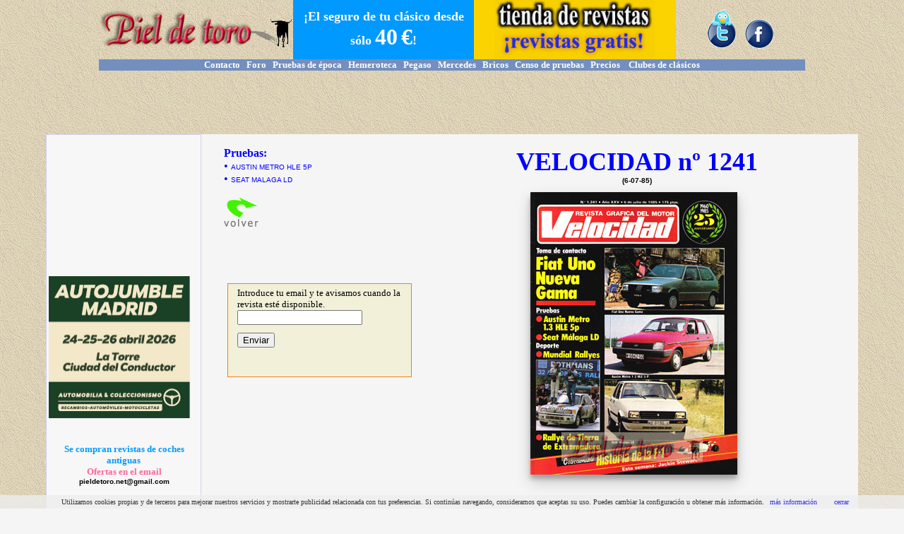

--- FILE ---
content_type: text/html; charset=UTF-8
request_url: https://www.pieldetoro.net/web/hemeroteca/grande.php?idrev=6661
body_size: 5779
content:
<!DOCTYPE HTML PUBLIC "-//W3C//DTD HTML 4.01 Transitional//EN" "https://www.w3.org/TR/html4/loose.dtd">
<html>
<head>
<title>VELOCIDAD n&ordm; 1241 - pieldetoro.net - LA WEB DE LOS COCHES CLASICOS</title>
<meta http-equiv="Content-Type" content="text/html; charset=utf-8">
<meta name="viewport" content="width=device-width, initial-scale=1">
	<meta property="og:image" content="https://www.pieldetoro.net//web/hemeroteca/VELOCIDAD/mini/V1241.jpg"/>	
	<meta property="og:image:type" content="image/jpg">
<style type="text/css">
<!--
p {  margin-top: 0px; margin-bottom: 0px}
-->
</style>
<link href="/web/css/tabla_bordes.css" rel="stylesheet" type="text/css">
<link href="/web/css/enlaceazul.css" rel="stylesheet" type="text/css">
<link href="/web/css/ancho.css" rel="stylesheet" type="text/css">
<style type="text/css">
A:link, A:visited { text-decoration: none }
A:hover { text-decoration: underline }
.container {
      margin: auto;
      max-width: 1000px;
	   }
@media (max-width: 500px) {
.container {display:none;}
.lineas{ line-height: 200%;}
.fotos50 img{
width:100%;
max-width:250px;
max-height:4500px;
height:auto;
}
.slide
{
position: absolute;
top: 340px;
left: 50px;
}
}
@media (min-width: 500px) {
.containermovil {display:none;}
.slide
{
position: absolute;
top: 340px;
left: 15%;
}
}
</style>
<link href="/web/css/enlacemarron.css" rel="stylesheet" type="text/css">
<link rel="stylesheet" href="/web/mobilemenu/rmm-css/responsivemobilemenu.css" type="text/css"/>
<script type="text/javascript" src="https://code.jquery.com/jquery.min.js"></script>
<script type="text/javascript" src="/web/mobilemenu/rmm-js/responsivemobilemenu.js"></script>
<style type="text/css">
<!--
.Estilo10 {font-size: 12px; font-family: Verdana, Arial, Helvetica, sans-serif; font-weight: bold; }
.Estilo4 {	font-family: Verdana, Arial, Helvetica, sans-serif;
	font-size: 10px;
}
.Estilo9 {	font-size: 36px;
	color: #0000FF;
	font-weight: bold;
	font-family: "Trebuchet MS";
}
-->
.visorbanner{
display:inline-block;
 overflow:hidden; 
 position: relative;
 top: 0px;
 left: 0px;
 width: auto;
 height: auto;
 }
 
 .gmd-2 {
  -webkit-box-shadow: 0 10px 20px rgba(0, 0, 0, 0.19), 0 6px 6px rgba(0, 0, 0, 0.23);
  -moz-box-shadow: 0 10px 20px rgba(0, 0, 0, 0.19), 0 6px 6px rgba(0, 0, 0, 0.23);
  -ms-box-shadow: 0 10px 20px rgba(0, 0, 0, 0.19), 0 6px 6px rgba(0, 0, 0, 0.23);
  -o-box-shadow: 0 10px 20px rgba(0, 0, 0, 0.19), 0 6px 6px rgba(0, 0, 0, 0.23);
  box-shadow: 0 10px 20px rgba(0, 0, 0, 0.19), 0 6px 6px rgba(0, 0, 0, 0.23);
} 
.bordes {
border: 1px solid #F57F17;
margin: 5px;
padding: 5px;
background-color: #f2f0d9;

}
@media (max-width: 767px)
{
.logo {
    width:75%;
    height:auto;  
}
}
</style>
<script language="javascript">AC_FL_RunContent = 0;</script>
<script src="AC_RunActiveContent.js" language="javascript"></script>
<link href="/web/css/tabla_bordes.css" rel="stylesheet" type="text/css">
<script src="js/jquery.validate.min.js"></script>
<script>
$(document).ready(function() {
	$('#login').validate();
	$('#login').submit(function() {
   var formData = $(this).serialize();
   $.get('inserta_ajax.php',formData,processData).error(errorResponse);
   function errorResponse() {
   $('#error').prepend('<p>Ha habido un error y no hemos podido anotar su email</p>');
   }
   function processData(data) {
	$('#tabla').html(data);
   } // fin de processData
   return false;
   }); // end submit
   
   
  
   $('#Portada').fadeIn(1000);
   $('#TITULO').animate({opacity: 0.5}).fadeIn(2000);
   
     $(document).bind("contextmenu",function(e){
        return false;
    });
   
   
}); // end ready
</script>
<style type="text/css">
<!--
body {
    margin-top: 0px;
    margin-left: 0px;
    margin-right: 0px;
    margin-bottom: 0px;
}
.Estilo11 {font-size: 14px}
.Estilo15 {font-size: 12px}
.container1 {      margin: auto;
      max-width: 1000px;
}
.Estilo16 {font-size: 10px}
.Estilo19 {font-size: 9px}
.Estilo20 {color: #0000FF}
.Estilo21 {
	font-family: Arial, Helvetica, sans-serif;
	font-size: 10px;
}
.container2 {      margin: auto;
      max-width: 1000px;
}
.Estilo22 {
	color: #999999;
	font-weight: bold;
	font-style: italic;
}
-->

</style>

</head>


<body background="/web/includes/images/fondo1.jpg">
<div class="ancho">
<table  width="100%"  border="0" align="center" cellpadding="0" cellspacing="0">
  <tr>
    <td colspan="4"><script language="JavaScript" type="text/JavaScript">
<!--
function MM_reloadPage(init) {  //reloads the window if Nav4 resized
  if (init==true) with (navigator) {if ((appName=="Netscape")&&(parseInt(appVersion)==4)) {
    document.MM_pgW=innerWidth; document.MM_pgH=innerHeight; onresize=MM_reloadPage; }}
  else if (innerWidth!=document.MM_pgW || innerHeight!=document.MM_pgH) location.reload();
}
MM_reloadPage(true);
//-->
</script>

<div class="container" align="center">
<table id="cabecera"  width="100%" border="0" cellpadding="0" cellspacing="0" background="/web/includes/images/fondo1.jpg" dwcopytype="CopyTableRow">
  <tr>
    <td width="27%"  valign="middle" background="/web/includes/images/fondo1.jpg">
      <div align="center">
	  <p><a href="/web/default.php"><img class="logo" src="/web/includes/images/TITULO.jpg" border="0"></a> </p>
    </div></td>
    <td width="30%" bgcolor="#0099FF" >
      <div align="center">
        <p><font size="2"><strong><font color="#FF0000" face="Trebuchet MS"><strong><a href="/web/seguros/default.php"><font color="#FFFFFF" size="4" face="Trebuchet MS">&iexcl;El seguro de tu cl&aacute;sico desde s&oacute;lo <font size="6">40</font> <font size="6">&euro;</font>!</font></a></strong></font></strong></font></p>
      </div></td>
    <td width="32%" valign="middle" bgcolor="#FBD300" style="text-align: center"><strong><a href="/web/tiendarevistas/default.php"><img src="/web/tiendarevistas/images/logotienda.gif" alt="La tienda de revistas de pieldetoro.net" width="226" height="84" title="La tienda de revistas de pieldetoro.net"/></a></strong></td>
    <td width="30%" valign="middle" background="/web/includes/images/fondo1.jpg"><div align="center"><img src="/web/includes/images/facebookytwitter.gif" width="100" height="59" class="logo" border="0" usemap="#MapMap3">
        <map name="MapMap3">
          <area shape="rect" coords="56,15,97,58" href="https://www.facebook.com/pieldetoro.net" target="_blank">
          <area shape="rect" coords="4,2,45,58" href="https://twitter.com/pieldetoronet" target="_blank">
        </map>
      <map name="MapMap2">
        <area shape="rect" coords="56,15,97,58" href="https://www.facebook.com/pieldetoro.net" target="_blank">
      </map>
      <map name="MapMap">
        <area shape="rect" coords="56,15,97,58" href="https://www.facebook.com/pieldetoro.net" target="_blank">
      </map>
      <map name="Map">
        <area shape="rect" coords="56,15,97,58" href="https://www.facebook.com/pieldetoro.net" target="_blank">
      </map>
    </div></td>
  </tr>
  <tr bgcolor="#738FBF">
    <td colspan="4"  valign="middle"><div align="center"><font face="Trebuchet MS"><a href="/web/pruebas/contacto.php"><strong><font color="#ffffff" size="2">Contacto</font></strong></a><strong><font color="#ffffff" size="2"> &nbsp; </font></strong><a href="/foro"><strong><font color="#ffffff" size="2">Foro</font></strong></a><strong><font color="#ffffff" size="2">&nbsp;&nbsp; </font></strong><a href="/web/pruebas/default.php"><strong><font color="#ffffff" size="2">Pruebas de &eacute;poca</font></strong></a><font size="2">&nbsp;&nbsp;&nbsp;<a href="/web/hemeroteca/revistas.php"><strong><font color="#ffffff">Hemeroteca</font></strong></a><strong><font color="#ffffff">&nbsp;&nbsp; </font></strong><a href="/foros/2PegasoZ-102-0.php"><strong><font color="#ffffff">Pegaso</font></strong></a>&nbsp;&nbsp;&nbsp;<a href="/web/MERCEDES/default.php"><strong><font color="#ffffff">Mercedes</font></strong></a>&nbsp;&nbsp;&nbsp;<a href="/web/bricos/bricos.php"><strong><font color="#ffffff">Bricos</font></strong></a>&nbsp;&nbsp;&nbsp;<font face="Trebuchet MS"><font size="2"><font face="Trebuchet MS"><a href="/web/pruebas/censo.php"><strong><font color="#ffffff">Censo de pruebas</font></strong></a></font></font><a href="/foros/1loscochesdelosforeros_1.php"><strong></strong></a></font>&nbsp; &nbsp;<font face="Trebuchet MS"><a href="/web/precios/precios.php"><strong><font color="#ffffff">Precios</font></strong></a></font>&nbsp;&nbsp; &nbsp;<a href="/web/clubes/clubsdeclasicos.php"><strong><font color="#ffffff">Clubes de cl&aacute;sicos </font></strong></a></font></font></div></td>
  </tr>
  <tr align="center" background="/web/includes/images/fondo1.jpg">
    <td colspan="4"  valign="middle"><div align="center"><font size="1">
      <script type="text/javascript"><!--
google_ad_client = "pub-1902048865891226";
google_ad_slot = "3711819809";
google_ad_width = 728;
google_ad_height = 90;		  
//-->
</script>
<script type="text/javascript"
src="//pagead2.googlesyndication.com/pagead/show_ads.js">

</script> </font></div></td>
<script>
  (function(i,s,o,g,r,a,m){i['GoogleAnalyticsObject']=r;i[r]=i[r]||function(){
  (i[r].q=i[r].q||[]).push(arguments)},i[r].l=1*new Date();a=s.createElement(o),
  m=s.getElementsByTagName(o)[0];a.async=1;a.src=g;m.parentNode.insertBefore(a,m)
  })(window,document,'script','//www.google-analytics.com/analytics.js','ga');

  ga('create', 'UA-41072245-1', 'pieldetoro.net');
  ga('send', 'pageview');

</script>
  </tr>
</table>
</div>
<div class="containermovil" align="center">
  <table width="100%"  border="0" cellspacing="0" cellpadding="0">
    <tr>
      <td bgcolor="#FFFFFF"><div align="center">
        
        <a href="/web/default.php"><img border="0" src="/foros/images/LOGOPIELDETORO.jpg"></a>
		 <div class='rmm' data-menu-style = "sapphire" data-menu-title = "Secciones">
            <ul>
                <li><a href='/web/default.php'>Portada</a></li>
                <li><a href='/foro/index.php'>Foro de debate</a></li>
                <li>
                  
                <a href='/web/pruebas/default.php'>Pruebas de &eacute;poca</a></li>
                <li><a href='/web/tiendarevistas/default.php'>Tienda de revistas</a></li>
				<li><a href='/web/pruebas/contacto.php'>Contacto</a></li>
                <li><a href='/web/hemeroteca/revistas.php'>Hemeroteca</a></li>
                <li><a href='/foros/2PegasoZ-102-0.php'>Pegaso</a></li> 
				<li><a href='/web/MERCEDES/default.php'>Mercedes</a></li>
				<li><a href='/web/bricos/bricos.php'>Los bricos de los foreros</a></li>
				<li><a href='/web/pruebas/censo.php'>Censo de pruebas</a></li>
				<li><a href='/web/precios/precios.php'>Precios</a></li>
            	<li><a href='/web/clubes/clubsdeclasicos.php'>Clubes de cl&aacute;sicos</a></li>

			</ul>
			
</div>
<div id="contenedor" align="center">
    <div id="contenidos"align="center">
        
        <div id="columna2"><script async src="//pagead2.googlesyndication.com/pagead/js/adsbygoogle.js"></script>
<!-- Responsive diseño -->
<ins class="adsbygoogle adslot_1"
     style="display:block"
     data-ad-client="ca-pub-1902048865891226"
     data-ad-slot="6175524413"
     data-ad-format="auto"></ins>
<script>
(adsbygoogle = window.adsbygoogle || []).push({});
</script></div>
       
    </div>

</div>

      </div></td>
    </tr>
  </table>

  <table width="100%"  border="0" cellspacing="0" cellpadding="0">
    <tr>
      <td bgcolor="#FFFFFF"><div align="center">
        <p><a href="https://autojumblemadrid.com/" target="_blank"><img src="/web/imagen/pieldetoro-200x200p.jpg" width="200" height="201" border="0"></a><a href="https://autoclassicalcaniz.com/?utm_source=banner&utm_medium=pieldetoro" target="_blank"></a></p>
      </div></td>
    </tr>
  </table>
</div>






</td>
  </tr>
  <tr bgcolor="#FFFFFF">
    <td class="container" width="12%" rowspan="2" valign="top"><table width="100%"  border="0" cellpadding="0" cellspacing="0" class="tabla_bordes">
      <tr>
        <td valign="top" bgcolor="#F7F7F7"><script type="text/javascript"><!--
google_ad_client = "ca-pub-1902048865891226";
/* IZDAarriba */
google_ad_slot = "2773093801";
google_ad_width = 200;
google_ad_height = 200;
//-->
</script>
<script type="text/javascript"
src="//pagead2.googlesyndication.com/pagead/show_ads.js">
</script><body bgcolor="#F5F5F5">
<p><a href="https://autojumblemadrid.com/" target="_blank"><img src="/web/imagen/pieldetoro-200x200p.jpg" width="200" height="201" border="0"></a></p>
<p>&nbsp;</p>
<table width="100%"  border="0" align="center" cellpadding="0" cellspacing="0">
  <tr>
    <td><p align="center"><strong> </strong>&nbsp; </p>
      <p align="center"><font size="2"><strong><font color="#FFFFFF" face="Trebuchet MS"><font color="#0099FF">Se compran revistas de coches antiguas</font></font></strong></font></p>
      <p align="center"><font color="#FF6699" size="2" face="Trebuchet MS"><strong>Ofertas en el email</strong></font></p>
        <p align="center"><font size="2" face="Trebuchet MS"><strong><a href="mailto:pieldetoro@telefonica.net?subject=SE%20COMPRAN%20REVISTAS%20DE%20COCHES%20ANTIGUAS"><font color="#000000" size="1" face="Verdana, Arial, Helvetica, sans-serif"></a></font><strong><font color="#FF0000" face="Trebuchet MS"><a href="mailto:pieldetoro.net@gmail.com?subject=SE%20COMPRAN%20REVISTAS%20DE%20COCHES%20ANTIGUAS"><font color="#000000" size="1" face="Verdana, Arial, Helvetica, sans-serif">pieldetoro.net@gmail.com</font></a></font></strong></p>
        <p align="center"><strong><font color="#FF0000" face="Trebuchet MS"> &nbsp;</font></strong></p>        
        <div align="center"></div></td>
  </tr>
  <tr>
    <td>&nbsp;
    <div align="center"></div></td>
  </tr>
  <tr>
    <td><script async src="//pagead2.googlesyndication.com/pagead/js/adsbygoogle.js"></script>
<!-- IZQ. LARGO -->
<ins class="adsbygoogle"
     style="display:inline-block;width:160px;height:600px"
     data-ad-client="ca-pub-1902048865891226"
     data-ad-slot="6856080412"></ins>
<script>
(adsbygoogle = window.adsbygoogle || []).push({});
</script></td>
  </tr>
</table>
            <p>&nbsp;</p>
            <p>&nbsp;</p>          </td>
      </tr>
    </table></td>
    <td colspan="2" valign="top" bgcolor="#FFFFFF"></td>
    
  </tr>
  <tr>
    <td width="2%" valign="top" bgcolor="#F5F5F5">&nbsp;&nbsp;&nbsp;&nbsp;&nbsp;&nbsp;&nbsp; &nbsp; </td>
    <td width="70%" valign="top" bgcolor="#F5F5F5"><table width="100%"  border="0" cellpadding="0" cellspacing="0" bgcolor="#F5F5F5">
      <tr bgcolor="#F5F5F5">
        <td width="26%" bgcolor="#F5F5F5">&nbsp;</td>
        <td width="60%" bgcolor="#F5F5F5">&nbsp;</td>
      </tr>
      <tr bgcolor="#F5F5F5">
        <td class="container" valign="top" bgcolor="#F5F5F5">
                    
		  		  
		  <div>
		      <p class="Estilo20"><strong>Pruebas:</strong></p>
			  <span class="Estilo20">
			  			  
			  		      <span class="Estilo20">&#8226; <span class="Estilo21">AUSTIN METRO HLE 5P 
			  </span></span><br> 
		      <span class="Estilo19"> </span>
		      			  
			  		      <span class="Estilo20">&#8226; <span class="Estilo21">SEAT MALAGA LD 
			  </span></span><br> 
		      <span class="Estilo19"> </span>
		      		    
		  </div>
		  
		  		  <p>&nbsp; </p>
		  <p><a href="javascript:history.go(-1)"><img src="atras.gif" width="50" height="44" border="0"></a></p>
		  <p>&nbsp;</p>
          <span class="container1">
                    </span>          <p><a href="/web/tiendarevistas/0_editar1.php?id=6661"><img src="/foros/fotosforeros/trans.gif" border="0" align="left"></a></p>
              <p>&nbsp;</p>
                <p>&nbsp;</p>
                <p>&nbsp;</p>
				                <p><p><a href="/web/tiendarevistas/0_editarPRUEBA_0.php?NOMBRE=&ELNUM=%25&select=%25&Submit=Enviar&larevista=6661"><img src="/foros/fotosforeros/trans.gif" border="0" align="left"></a></p>
</p>
             
          		  <div class="bordes">
          <table width="100%" border="0" cellspacing="0" cellpadding="0" id="tabla">
			  <tr>
                <td><p>&nbsp; &nbsp; </p>
                </td>
                <td><p><font size="2" face="Trebuchet MS">Introduce tu email y te avisamos cuando la revista est&eacute; disponible.</font></p>
                  <div id="content"><form name="form2" method="get" action="inserta_ajax.php" id="login">
                    <p>
                      <input type="text" name="textfield" id="envio" class="required" title="Introduce tu dirección de email">
</p>
                    <p class="Estilo16">&nbsp;&nbsp; </p>
                    <p>
                      <input type="submit" name="Submit2" value="Enviar" id="envio">
                      <input name="lafecha" type="hidden" id="lafecha" value="2026-01-24">
                      <input name="hiddenField" type="hidden" value="6661">
                      <input name="MM_insert" type="hidden" id="MM_insert" value="form2">
  </p>
                  </form>
                    <div id="error"></div>
                </div></td>
              </tr>
			  
          </table>
                    <p>&nbsp;</p>
          <p>&nbsp;</p>
            
			  
		  
	  </td>
                <td valign="top" bgcolor="#F5F5F5"><div align="center"><span class="Estilo9">VELOCIDAD n&ordm; 1241</span> </div>
            <p align="center" class="Estilo4"><strong>(6-07-85)</strong></p>
            <p align="center" class="Estilo4"><strong>&nbsp;</strong></p>
            <p align="center" class="Estilo4">
            <div align="center">
              
              <div id="Portada" style="display: none;" class="visorbanner gmd-2"><img src="/web/hemeroteca/VELOCIDAD/grandex/V1241.jpg"/>
			  <img id="TITULO" style="display: none;" class="slide" src="TITULO.jpg" />
			  </div>
			  
			
			  
			  
&nbsp;
        
        <table class="containermovil" width="100%"  border="0" cellspacing="0" cellpadding="0">
          <tr>
            <td><p>
			                <p class="Estilo19"><font color="#0000FF"> &nbsp;</font></p>
                <p> <span class="Estilo19">&nbsp;</span><br>
				
						<div class="containermovil">
		
			<p align="left" class="Estilo20"><strong>Pruebas:</strong></p>
			  
			  <span class="Estilo20">
			  			  
		      <div align="left"><span class="Estilo20">&#8226; <span class="Estilo21">AUSTIN METRO HLE 5P				    </span></span><br> 
				  </span></span> <span class="Estilo19"> </span></div> 
		      			  
		      <div align="left"><span class="Estilo20">&#8226; <span class="Estilo21">SEAT MALAGA LD				    </span></span><br> 
				  </span></span> <span class="Estilo19"> </span></div> 
		      				
			</div> 
				
		          <span class="Estilo19"> </span>                </p>
				  
                <p>&nbsp;</p>
                <p>&nbsp;</p>
                			  <div class="containermovil">
                <p><p><a href="/web/tiendarevistas/0_editar1.php?id=6661"><img src="/foros/fotosforeros/trans.gif" border="0" align="left"></a></p>
				<p>&nbsp;</p>
                <p>&nbsp;</p>
                <p>&nbsp;</p>
							  
                <p><p><a href="/web/tiendarevistas/0_editarPRUEBA_0.php?NOMBRE=&ELNUM=%25&select=%25&Submit=Enviar&larevista=6661"> <img src="/foros/fotosforeros/trans.gif" border="0" align="left"> </a></p></p>
                </div>
				<p></p></td>
          </tr>
        </table>
        
        <p>        </div>
          <p class="Estilo4  Estilo10"></p>
          <p class="Estilo4  Estilo10"></p>
          <p class="Estilo4  Estilo10"></p>
          <p class="Estilo4  Estilo10"></p>
		  
          <table width="100%"  border="0" cellspacing="0" cellpadding="0">
            <tr>
              <td bgcolor="#F5F5F5">			  
                <table class="containermovil bordes" width="95%"  border="0" cellspacing="0" cellpadding="0" id="tabla">
                  <tr>
                    <td bgcolor="f2f0d9"><p><font size="2" face="Trebuchet MS">Introduce tu email y te avisamos cuando la revista est&eacute; disponible.</font></p>
                        <div id="content">
                          <form name="form2" method="get" action="inserta_ajax.php" id="login">
                            <p>
                              <input type="text" name="textfield2" id="textfield22" class="required" title="Introduce tu direcci&oacute;n de email">
                            </p>
                            <p>
                              <input type="submit" name="Submit22" value="Enviar" id="textfield22">
                              <input name="lafecha2" type="hidden" id="lafecha23" value="2026-01-24">
                              <input name="hiddenField2" type="hidden" value="6661">
                              <input name="MM_insert2" type="hidden" id="MM_insert23" value="form2">
                            </p>
                          </form>
                          <div id="error"></div>
                      </div></td>
                  </tr>
                </table>
				
                </td>
            </tr>
          </table>          <p class="Estilo4  Estilo10"></p></td>
        </tr>
    </table>
    </td>
  </tr>
  </table>
  <table width="100%"  border="0" align="center" cellpadding="0" cellspacing="0">
  <tr bgcolor="#FFFFFF">
    <td colspan="4" valign="top"><p align="center">&nbsp; 
        <div class="container">
<table width="100%" border="0" cellpadding="0" cellspacing="0" dwcopytype="CopyTableRow">
  <tr bgcolor="#738FBF">
    <td width="119%"  valign="middle"><div align="center"><font face="Trebuchet MS"><a href="/web/pruebas/contacto.php"><strong><font color="#ffffff" size="2">Contacto</font></strong></a><strong><font color="#ffffff" size="2"> &nbsp; </font></strong><a href="/foros/index.php"><strong><font color="#ffffff" size="2">Foro</font></strong></a><strong><font color="#ffffff" size="2">&nbsp;&nbsp; </font></strong><a href="/web/pruebas/default.php"><strong><font color="#ffffff" size="2">Pruebas de &eacute;poca</font></strong></a><font size="2">&nbsp;&nbsp;&nbsp;<a href="/web/hemeroteca/revistas.php"><strong><font color="#ffffff">Hemeroteca</font></strong></a><strong><font color="#ffffff">&nbsp;&nbsp; </font></strong><a href="/foros/2PegasoZ-102-0.php"><strong><font color="#ffffff">Pegaso</font></strong></a>&nbsp;&nbsp;&nbsp;<a href="/web/MERCEDES/default.php"><strong><font color="#ffffff">Mercedes</font></strong></a>&nbsp;&nbsp;&nbsp;<a href="/web/bricos/bricos.php"><strong><font color="#ffffff">Bricos</font>
	</strong></a>&nbsp;&nbsp;&nbsp;<font face="Trebuchet MS"><font size="2"><font face="Trebuchet MS"><a href="/web/pruebas/censo.php"><strong><font color="#ffffff">Censo de pruebas</font></strong></a></font></font><a href="/foros/1loscochesdelosforeros_1.php"><strong></strong></a></font>&nbsp; &nbsp;<font face="Trebuchet MS"><a href="/web/precios/precios.php"><strong><font color="#ffffff">Precios</font></strong></a></font>&nbsp;&nbsp; &nbsp;<a href="/web/clubes/clubsdeclasicos.php"><strong><font color="#ffffff">Clubes de cl&aacute;sicos </font></strong></a></font></font></div></td>
  </tr>
  <tr align="center" bgcolor="#FFFFFF" >
    <td  valign="middle" bgcolor="#FFFFFF"><div align="center">
      <p><font size="1"><a href="/web/default.php"><img src="/foros/images/LOGOPIELDETORO.jpg" border="0"></a>
</font></p>
      <p><font face="Verdana, Arial, Helvetica, sans-serif"><a href="/foro/index.php?help/terms"><font size="1">Pol&iacute;tica de cookies | Privacidad </font></a></font></p>
      <p><font face="Verdana, Arial, Helvetica, sans-serif"> <font size="1"> &nbsp;</font>&nbsp; </font></p>
      <p><font face="Verdana, Arial, Helvetica, sans-serif"> &nbsp;</font></p>
    </div></td>
  </tr>
</table>
</div>

<div class="containermovil">
<table width="100%"  border="0" align="center" cellpadding="0" cellspacing="0">
  <tr>
    <td bgcolor="#FFFFFF"><div align="center">
           
      <table width="100%" border="0" align="center" cellpadding="0" cellspacing="0">
        
        <tr bgcolor="#F2F2F2">
          <td bgcolor="#FBD300"><p align="center"><strong><a href="/web/tiendarevistas/default.php"><img src="/web/tiendarevistas/images/logotienda.gif" alt="La tienda de revistas de pieldetoro.net" width="226" height="84" title="La tienda de revistas de pieldetoro.net"/></a></strong></p></td>
        </tr>
      </table>
      <p>&nbsp;</p>
		
    </div></td>
  </tr>
  <tr>
    <td bgcolor="#0099FF"><div align="center"><font size="2"><strong><font color="#FF0000" face="Trebuchet MS"><strong><a href="/web/seguros/default.php"><font color="#FFFFFF" size="4" face="Trebuchet MS">&iexcl;El seguro de tu cl&aacute;sico desde s&oacute;lo<font size="6">40&euro;</font>!</font></a></strong></font></strong></font></div></td>
  </tr>
  <tr>
    <td bgcolor="#FFFFFF">&nbsp; </td>
  </tr>
  <tr>
    
  </tr>
  <tr>
    <td bgcolor="#FFFFFF">&nbsp; <div align="center"><p><div class='rmm' data-menu-style = "sapphire" data-menu-title = "Secciones">
            <ul>
                <li><a href='/web/default.php'>Portada</a></li>
                <li><a href='/foro/index.php'>Foro de debate</a></li>
                <li><a href='/web/pruebas/default.php'>Pruebas de &eacute;poca</a></li>
                <li><a href='/web/tiendarevistas/default.php'>Tienda de revistas</a></li>
				<li><a href='/web/pruebas/contacto.php'>Contacto</a></li>
                <li><a href='/web/hemeroteca/revistas.php'>Hemeroteca</a></li>
                <li><a href='/foros/2PegasoZ-102-0.php'>Pegaso</a></li> 
				<li><a href='/web/MERCEDES/default.php'>Mercedes</a></li>
				<li><a href='/web/bricos/bricos.php'>Los bricos de los foreros</a></li>
				<li><a href='/web/pruebas/censo.php'>Censo de pruebas</a></li>
				<li><a href='/web/precios/precios.php'>Precios</a></li>
            	<li><a href='/web/clubes/clubsdeclasicos.php'>Clubes de cl&aacute;sicos</a></li>

			</ul>
</div></p></div></td>
  </tr>
  <tr>
    <td bgcolor="#FFFFFF"><div align="center">
      <p><img border="0" src="/foros/images/LOGOPIELDETORO.jpg" ></p>
      <p><font face="Verdana, Arial, Helvetica, sans-serif"><a href="/foro/index.php?help/terms"><font size="1">Pol&iacute;tica de cookies | Privacidad </font></a></font></p>
    </div></td>
  </tr>
  <p>&nbsp;</p>
</table>
</div>
  <script src="/web/cookiechoices.js"></script>
  <script>
  document.addEventListener('DOMContentLoaded', function(event) {
    cookieChoices.showCookieConsentBar('Utilizamos cookies propias y de terceros para mejorar nuestros servicios y mostrarte publicidad relacionada con tus preferencias. Si contin\u00FAas navegando, consideramos que aceptas su uso. Puedes cambiar la configuraci\u00F3n u obtener m\u00E1s informaci\u00F3n.',
      'cerrar', 'm\u00E1s informaci\u00F3n', '/foro/index.php?help/terms');
  });
</script>
</p>      <div align="center"><font size="2" face="Verdana"><b></b></font>
            
    </div></td>
  </tr>
</table>
</div>
</body>
</html>


--- FILE ---
content_type: text/html; charset=utf-8
request_url: https://www.google.com/recaptcha/api2/aframe
body_size: 259
content:
<!DOCTYPE HTML><html><head><meta http-equiv="content-type" content="text/html; charset=UTF-8"></head><body><script nonce="MlWdOOld7IKXfY-NXAvGOg">/** Anti-fraud and anti-abuse applications only. See google.com/recaptcha */ try{var clients={'sodar':'https://pagead2.googlesyndication.com/pagead/sodar?'};window.addEventListener("message",function(a){try{if(a.source===window.parent){var b=JSON.parse(a.data);var c=clients[b['id']];if(c){var d=document.createElement('img');d.src=c+b['params']+'&rc='+(localStorage.getItem("rc::a")?sessionStorage.getItem("rc::b"):"");window.document.body.appendChild(d);sessionStorage.setItem("rc::e",parseInt(sessionStorage.getItem("rc::e")||0)+1);localStorage.setItem("rc::h",'1769234994117');}}}catch(b){}});window.parent.postMessage("_grecaptcha_ready", "*");}catch(b){}</script></body></html>

--- FILE ---
content_type: text/css
request_url: https://www.pieldetoro.net/web/css/enlaceazul.css
body_size: -92
content:
.enlaceazul {
	color: #0099FF;
	text-decoration: none;
	font-variant: small-caps;	
}


--- FILE ---
content_type: text/css
request_url: https://www.pieldetoro.net/web/css/ancho.css
body_size: -31
content:
.ancho{
		margin: auto;
     	max-width: 1150px;
}
@media (max-width: 767px)
{
.logo {
    width:75%;
    height:auto;  
}
}